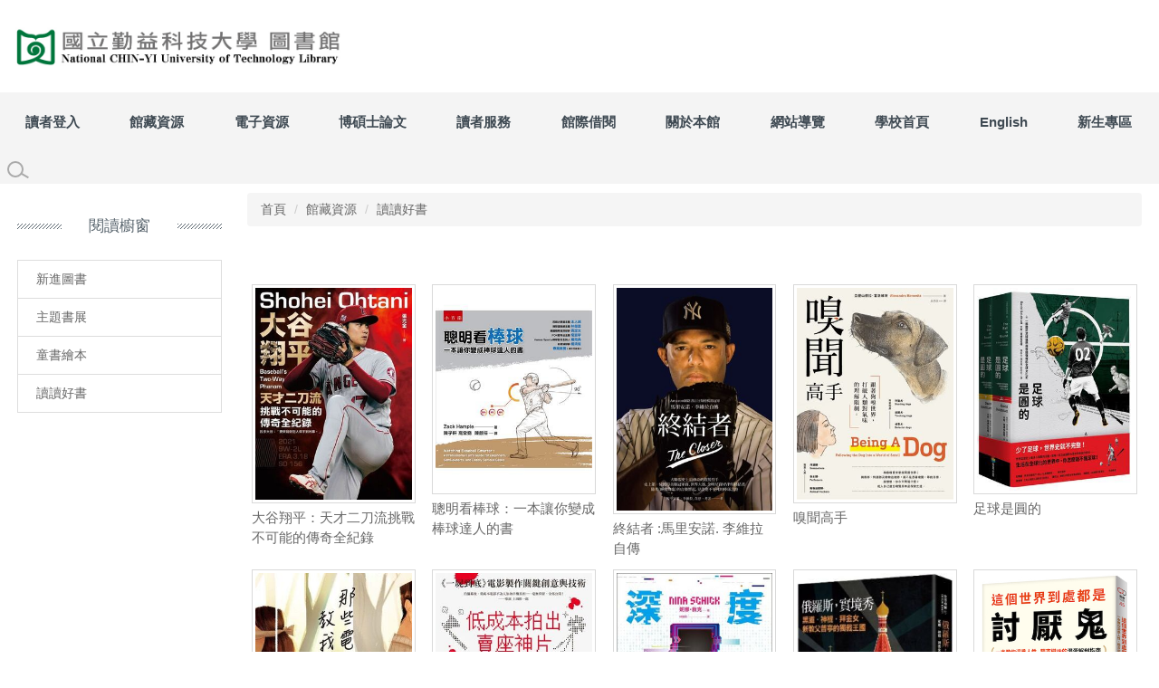

--- FILE ---
content_type: text/html; charset=UTF-8
request_url: https://library.ncut.edu.tw/p/412-1013-1523.php?Lang=zh-tw
body_size: 9990
content:
<!DOCTYPE html>
<html lang="zh-Hant">
<head>


<meta http-equiv="Content-Type" content="text/html; charset=utf-8">
<meta http-equiv="X-UA-Compatible" content="IE=edge,chrome=1" />
<meta name="viewport" content="initial-scale=1.0, user-scalable=1, minimum-scale=1.0, maximum-scale=3.0">
<meta name="mobile-web-app-capable" content="yes">
<meta name="apple-mobile-web-app-status-bar-style" content="black">
<meta name="keywords" content="勤益,勤益科大圖書館,勤益科技大學圖書館,勤益圖書館,勤益 圖書館,ncut library,NCUT LIBRARY,NCUT library,ncutlib,ncutlibrary,NCUTLIB,Chin-Yi library,chin yi library" />
<meta name="description" content="連絡電話：04-23924505 分機2225；地址：411030 臺中市太平區坪林里中山路二段57號 ；E-mail：library@ncut.edu.tw." />
<meta property="og:image"  content="https://library.ncut.edu.tw/var/file/13/1013/msys_1013_8168145_20790.jpg" />

<meta content="index,follow" name="robots">

<meta property="og:image"  content="/var/file/13/1013/msys_1013_1051220_38330.jpg" />

<title>讀讀好書  - 國立勤益科技大學圖書館</title>

<link rel="shortcut icon" href="/var/file/13/1013/msys_1013_1051220_38330.jpg" type="image/x-icon" />
<link rel="icon" href="/var/file/13/1013/msys_1013_1051220_38330.jpg" type="image/x-icon" />
<link rel="bookmark" href="/var/file/13/1013/msys_1013_1051220_38330.jpg" type="image/x-icon" />

<link rel="apple-touch-icon-precomposed" href="/var/file/13/1013/msys_1013_1051220_38330.jpg">
<link rel="apple-touch-icon" href="/var/file/13/1013/msys_1013_1051220_38330.jpg">

<link rel="stylesheet" href="/var/file/13/1013/mobilestyle/combine-zh-tw.css?t=3a92230e4a" type="text/css" />
<script language="javascript"><!--
 var isHome = false 
 --></script>
<script language="javascript"><!--
 var isExpanMenu = false 
 --></script>
<script type="text/javascript" src="/var/file/js/m_20250815.js" ></script>
</head>
 
<body class="page_mobilecgmolist webfree ">

<div class="wrap">


<a href="#start-C" class="focusable" title="跳到主要內容區">跳到主要內容區</a>


<div class="fpbgvideo"></div>
<div class="minner">

<div id="Dyn_head">
<div momark="0d834398f144e0d19088e8cdf6b859fd" modiv="Dyn_head" moid="5" moname="Page Header" mocg="mobilehead" monbr="0">
<div class="header">
	<div class="minner ">







	


	<div class="mlogo">
		<h1><a class="headlogo" href="/index.php" title="國立勤益科技大學圖書館：回首頁"><img src="/var/file/13/1013/msys_1013_8168145_20790.jpg"  width="390" height="69" alt="國立勤益科技大學圖書館-Logo" border="0"></a></h1>
      <div class="sitename hide">國立勤益科技大學圖書館</div>
	</div>
	




<div class="mnavbar mn-collapse">
	<button type="button" class="navbar-toggle" data-toggle="collapse" data-target=".nav-toggle" aria-expanded="false">
		<span class="glyphicons show_lines">Menu</span>
	</button>
	<div class="nav-toggle collapse navbar-collapse iosScrollToggle">
		<div class="hdmenu">
			<ul class="nav navbar-nav" id="a38e14109b8ad2f4983994e4ddd363851_MenuTop">
			
				<li   id="Hln_2175" ><a  href="https://aleph.ncut.edu.tw/F/?func=file&file_name=login-session" title="Click to go 讀者登入">讀者登入</a></li>
			
				<li   id="Hln_1121" class="dropdown"><a role="button" aria-expanded="false" class="dropdown-toggle" data-toggle="dropdown" href="javascript:void(0);" onclick="return false;" title="館藏資源">館藏資源</a><ul class="dropdown-menu"><li  id="Hln_1122"><a href="https://aleph.ncut.edu.tw/" target="_blank"  rel="noopener noreferrer"  title="Click to go 館藏查詢系統(另開新視窗)">館藏查詢系統</a></li><li  id="Hln_1128"><a href="https://ir-lib.ncut.edu.tw/" target="_blank"  rel="noopener noreferrer"  title="Click to go 機構典藏系統(另開新視窗)">機構典藏系統</a></li><li  id="Hln_3045"><a href="https://aleph.ncut.edu.tw/rc/reader/login.jsp" target="_blank"  rel="noopener noreferrer"  title="Click to go 圖書/電子書/DVD資源薦購系統(另開新視窗)">圖書/電子書/DVD資源薦購系統</a></li><li  id="Hln_3046"><a href="/p/412-1013-804.php?Lang=zh-tw" title="Click to go 圖書捐贈">圖書捐贈</a></li><li  id="Hln_1124"><a href="/p/412-1013-763.php?Lang=zh-tw" title="Click to go 報紙">報紙</a></li><li  id="Hln_1427"><a href="/p/412-1013-1081.php?Lang=zh-tw" title="Click to go 新進影片">新進影片</a></li><li  id="Hln_2445"><a href="/p/412-1013-765.php?Lang=zh-tw" title="Click to go 新進圖書">新進圖書</a></li><li  id="Hln_1463"><a href="/p/412-1013-1169.php?Lang=zh-tw" title="Click to go 童書繪本">童書繪本</a></li><li  id="Hln_1125"><a href="/p/412-1013-764.php?Lang=zh-tw" title="Click to go 主題書展">主題書展</a></li><li  id="Hln_1804"><a href="/p/412-1013-1523.php?Lang=zh-tw" title="Click to go 讀讀好書">讀讀好書</a></li></ul></li>
			
				<li   id="Hln_1129" class="dropdown"><a role="button" aria-expanded="false" class="dropdown-toggle" data-toggle="dropdown" href="javascript:void(0);" onclick="return false;" title="電子資源">電子資源</a><ul class="dropdown-menu"><li  id="Hln_1141"><a href="/p/412-1013-780.php?Lang=zh-tw" title="Click to go 在校外使用電子資源">在校外使用電子資源</a></li><li  id="Hln_2176"><a href="/p/412-1013-1894.php?Lang=zh-tw" title="Click to go 依主題瀏覽">依主題瀏覽</a></li><li  id="Hln_1480"><a href="/p/412-1013-1193.php?Lang=zh-tw" title="Click to go 依語言瀏覽-西文">依語言瀏覽-西文</a></li><li  id="Hln_1436"><a href="/p/412-1013-1194.php?Lang=zh-tw" title="Click to go 依語言瀏覽-中文">依語言瀏覽-中文</a></li><li  id="Hln_1164"><a href="/p/412-1013-799.php?Lang=zh-tw" title="Click to go 教育訓練影片">教育訓練影片</a></li><li  id="Hln_2576"><a href="https://library.ncut.edu.tw/p/412-1013-2621.php?Lang=zh-tw" title="Click to go 電子書薦購說明">電子書薦購說明</a></li></ul></li>
			
				<li   id="Hln_1151" class="dropdown"><a role="button" aria-expanded="false" class="dropdown-toggle" data-toggle="dropdown" href="javascript:void(0);" onclick="return false;" title="博碩士論文">博碩士論文</a><ul class="dropdown-menu"><li  id="Hln_1153"><a href="/p/412-1013-793.php?Lang=zh-tw" title="Click to go 論文上傳說明">論文上傳說明</a></li><li  id="Hln_1155"><a href="https://cloud.ncl.edu.tw/ncut/" target="_blank"  rel="noopener noreferrer"  title="Click to go 論文上傳(另開新視窗)">論文上傳</a></li><li  id="Hln_1127"><a href="https://reurl.cc/gvA5bb" target="_blank"  rel="noopener noreferrer"  title="Click to go 勤益科大論文查詢(另開新視窗)">勤益科大論文查詢</a></li><li  id="Hln_1154"><a href="/p/412-1013-1172.php?Lang=zh-tw" title="Click to go 論文原創性比對系統 Turnitin">論文原創性比對系統 Turnitin</a></li><li  id="Hln_1152"><a href="/p/412-1013-1337.php?Lang=zh-tw" title="Click to go 論文延後公開">論文延後公開</a></li><li  id="Hln_1822"><a href="/p/412-1013-1473.php?Lang=zh-tw" title="Click to go 論文抽換">論文抽換</a></li><li  id="Hln_1667"><a href="/p/412-1013-1338.php?Lang=zh-tw" title="Click to go 論文下載區">論文下載區</a></li></ul></li>
			
				<li   id="Hln_1133" class="dropdown"><a role="button" aria-expanded="false" class="dropdown-toggle" data-toggle="dropdown" href="javascript:void(0);" onclick="return false;" title="讀者服務">讀者服務</a><ul class="dropdown-menu"><li  id="Hln_1135"><a href="/p/412-1013-774.php?Lang=zh-tw" title="Click to go 借還書權益啟用">借還書權益啟用</a></li><li  id="Hln_1818"><a href="https://library.ncut.edu.tw/p/412-1013-776.php?Lang=zh-tw" title="Click to go 借還書服務說明">借還書服務說明</a></li><li  id="Hln_1139"><a href="/p/412-1013-778.php?Lang=zh-tw" title="Click to go 空間席位借用">空間席位借用</a></li><li  id="Hln_1735"><a href="/p/412-1013-1344.php?Lang=zh-tw" title="Click to go 影印掃描服務">影印掃描服務</a></li><li  id="Hln_1412"><a href="/p/412-1013-1019.php?Lang=zh-tw" title="Click to go 導覽服務申請">導覽服務申請</a></li><li  id="Hln_1142"><a href="/p/412-1013-781.php?Lang=zh-tw" title="Click to go 無線網路 Wi-Fi">無線網路 Wi-Fi</a></li><li  id="Hln_2347"><a href="/p/412-1013-2309.php?Lang=zh-tw" title="Click to go 二手教科書領取">二手教科書領取</a></li><li  id="Hln_2739"><a href="/p/412-1013-2678.php?Lang=zh-tw" title="Click to go 教師升等資料陳列">教師升等資料陳列</a></li><li  id="Hln_1143"><a href="/p/412-1013-782.php?Lang=zh-tw" title="Click to go 館內失物招領">館內失物招領</a></li><li  id="Hln_1158"><a href="/p/412-1013-802.php?Lang=zh-tw" title="Click to go 各式表單">各式表單</a></li><li  id="Hln_1144"><a href="/p/412-1013-783.php?Lang=zh-tw" title="Click to go 常見問題">常見問題</a></li><li  id="Hln_3342"><a href="https://library.ncut.edu.tw/p/412-1013-7401.php?Lang=zh-tw" title="Click to go 參考諮詢">參考諮詢</a></li></ul></li>
			
				<li   id="Hln_1145" class="dropdown"><a role="button" aria-expanded="false" class="dropdown-toggle" data-toggle="dropdown" href="javascript:void(0);" onclick="return false;" title="館際借閱">館際借閱</a><ul class="dropdown-menu"><li  id="Hln_1146"><a href="/p/412-1013-785.php?Lang=zh-tw" title="Click to go 館際合作借閱說明">館際合作借閱說明</a></li><li  id="Hln_1147"><a href="/p/412-1013-786.php?Lang=zh-tw" title="Click to go 全國文獻傳遞 NDDS">全國文獻傳遞 NDDS</a></li><li  id="Hln_1149"><a href="/p/412-1013-788.php?Lang=zh-tw" title="Click to go 中部大學圖書館聯盟">中部大學圖書館聯盟</a></li></ul></li>
			
				<li   id="Hln_1165" class="dropdown"><a role="button" aria-expanded="false" class="dropdown-toggle" data-toggle="dropdown" href="javascript:void(0);" onclick="return false;" title="關於本館">關於本館</a><ul class="dropdown-menu"><li  id="Hln_2177"><a href="/p/403-1013-120-1.php?Lang=zh-tw" title="Click to go 最新消息">最新消息</a></li><li  id="Hln_1170"><a href="/p/412-1013-810.php?Lang=zh-tw" title="Click to go 開館時間">開館時間</a></li><li  id="Hln_1166"><a href="/p/412-1013-806.php?Lang=zh-tw" title="Click to go 本館簡介">本館簡介</a></li><li  id="Hln_1167"><a href="/p/412-1013-807.php?Lang=zh-tw" title="Click to go 組織職掌">組織職掌</a></li><li  id="Hln_1157"><a href="/p/412-1013-1192.php?Lang=zh-tw" title="Click to go 規章辦法">規章辦法</a></li><li  id="Hln_1865"><a href="/p/412-1013-1634.php?Lang=zh-tw" title="Click to go 申辦業務">申辦業務</a></li><li  id="Hln_1168"><a href="/p/412-1013-808.php?Lang=zh-tw" title="Click to go 樓層導覽">樓層導覽</a></li><li  id="Hln_1483"><a href="/p/412-1013-1197.php?Lang=zh-tw" title="Click to go 交通位置">交通位置</a></li><li  id="Hln_1172"><a href="/p/412-1013-812.php?Lang=zh-tw" title="Click to go 統計資訊">統計資訊</a></li></ul></li>
			
				<li   id="Hln_1481" ><a  href="/p/17-1013.php?Lang=zh-tw" title="Click to go 網站導覽">網站導覽</a></li>
			
				<li   id="Hln_1875" ><a  href="https://www.ncut.edu.tw/" title="Click to go 學校首頁">學校首頁</a></li>
			
				<li   id="Hln_1899" ><a  href="https://library.ncut.edu.tw/?Lang=en" title="Click to go English">English</a></li>
			
				<li   id="Hln_2238" ><a  href="/p/412-1013-2228.php?Lang=zh-tw" title="Click to go 新生專區">新生專區</a></li>
			
			
			
            <li class="hdsearch">
               
<script type="text/javascript">
$(document).ready(function(){
   $(".hdsearch .sch-toggle").click(function(){
		var val = $(this).attr('aria-expanded')=="true" ? false : true;
		$(this).attr('aria-expanded',val);

      $(this).toggleClass("open");
   });
   $.hajaxOpenUrl('/app/index.php?Action=mobileloadmod&Type=mobileheadsch&Nbr=0','#HeadSearch_F7d0142dc06b594040a7ad4ed83bf29b7');
});
</script>
<div class="hdsearch hdsch-collapse">
	
		<button type="button" class="sch-toggle" data-toggle="collapse" data-target=".sch-collapse-F7d0142dc06b594040a7ad4ed83bf29b7" aria-expanded="false">
			<span class="glyphicons glyphicon-search">搜尋</span>
		</button>
	

	<div class="msearch collapse sch-collapse-F7d0142dc06b594040a7ad4ed83bf29b7" id="HeadSearch_F7d0142dc06b594040a7ad4ed83bf29b7">
	</div>
   </div>


            </li>
         
         
			</ul>
		</div>
	</div>
</div>

<script>
$(document).ready(function(){
	$(".mnavbar .navbar-toggle").click(function(){
		$(this).toggleClass("open");
		var ariaExpanded = $(this).attr('aria-expanded');
		$(this).attr('aria-expanded',ariaExpanded !== 'true');
	});
   $('.iosScrollToggle').on('shown.bs.collapse', function () {
		var togglePos = $(this).css('position');
      if(togglePos !== 'static'){
          ModalHelper.afterOpen();
      }

    });

    $('.iosScrollToggle').on('hide.bs.collapse', function () {
		var togglePos = $(this).css('position');
      if(togglePos !== 'static'){
			ModalHelper.beforeClose();
      }

    });
	
	
		
	
	
});
</script>







	</div>
</div>
<script language="javascript">

	tabSwitch("a38e14109b8ad2f4983994e4ddd363851_MenuTop");


$('.hdmenu .dropdown-toggle').on("click", function(event){
	event.stopPropagation();
});

$('.hdmenu .dropdown-toggle .caret').on("click", function(event){
	event.stopPropagation();
	event.preventDefault();
	$(event.target).parent().parent().click();
});
$(document).ready(function(){
	var isPhone = /Android|webOS|iPhone|iPad|iPod|BlackBerry|IEMobile|Opera Mini/i.test(navigator.userAgent);
	$(".hdmenu .dropdown-toggle").parent().off("mouseenter");
	$(".hdmenu .dropdown-toggle").parent().on("mouseenter",function(event){
		if(isPhone || isExpanMenu) {
			if(!$(event.target).hasClass("caret"))
			return;
		}
		if((isExpanMenu && isPhone) || !isExpanMenu){
			if(!$(this).hasClass('open'))
				$(this).addClass('open');
		}
			
	});
});


if(typeof(_LoginHln)=='undefined') var _LoginHln = new hashUtil();

if(typeof(_LogoutHln)=='undefined') var _LogoutHln = new hashUtil();

if(typeof(_HomeHln)=='undefined') var _HomeHln = new hashUtil();

if(typeof(_InternalHln)=='undefined') var _InternalHln = new hashUtil();


$(document).ready(function(){
   if(typeof(loginStat)=='undefined') {
   	if(popChkLogin()) loginStat="login";
   	else loginStat="logout";
	}
	dealHln(isHome,loginStat,$('div.hdmenu'));

	
	
});

var firstWidth = window.innerWidth;
function mobilehead_widthChangeCb() {
if((firstWidth>=767 && window.innerWidth<767) || (firstWidth<767 && window.innerWidth>=767))  location.reload();
if(window.innerWidth <767) {
setTimeout(()=>{
	var div = document.getElementsByClassName('mycollapse');
	if(div=='undefined' || div.length==0) div = document.getElementsByClassName('nav-toggle navbar-collapse iosScrollToggle');
   div = div[0];
   //var focusableElements = div.querySelectorAll('li>a[href], button, input[type="text"], select, textarea');
   var focusableElements = div.querySelectorAll('a[href], button, input[type="text"], select, textarea');
	focusableElements[focusableElements.length-1].addEventListener('keydown', function(event) {
   	if (event.key === 'Tab') {
      	$(".hdmenu .dropdown").removeClass("open");
         var button= document.getElementsByClassName('navbar-toggle');
         button= button[0];
         button.click();
      }
	});
},1000);
}else{
	var div = document.getElementsByClassName('mycollapse');
   if(div=='undefined' || div.length==0) div = document.getElementsByClassName('nav-toggle navbar-collapse iosScrollToggle');
   div = div[0];
   var focusableElements = div.querySelectorAll('a[href]');
   focusableElements[focusableElements.length-1].addEventListener('keydown', function(event) {
      if (event.key === 'Tab') {
         $(".hdmenu .dropdown").removeClass("open");
      }
   });
}
}
window.addEventListener('resize', mobilehead_widthChangeCb);
mobilehead_widthChangeCb();
</script>
<noscript>本功能需使用支援JavaScript之瀏覽器才能正常操作</noscript>
<!-- generated at Mon Jan 12 2026 09:30:30 --></div momark="0d834398f144e0d19088e8cdf6b859fd" file="/var/cache/13/1013/modules/mobilehead/0/mobilehead-0.htm.zh-tw" moparam="$Seq=0" expire="2099-12-31" save="0" Restrict="0">
</div>

<main id="main-content">
<div class="main">
<div class="minner">

	
	
<div class="row col2 row_0">
	<div class="mrow ">
		
			
			
			
			
				
        		
         	
				<div class="col col_01">
					<div class="mcol">
					
						
						
						<div id="Dyn_1_1" class="M11875  ">
<div momark="0d834398f144e0d19088e8cdf6b859fd"  modiv="Dyn_1_1" moid="11875" moname="閱讀櫥窗" mocg="mobile_mnu_mstr" monbr="127">


	<button class="btn btn-primary cgmenu-toggle collapsed" role="button" data-toggle="collapse" data-target=".ab7b156da670366a878600f32c8b077a2_RandClass" aria-expanded="false" aria-controls="collapseExample">閱讀櫥窗</button>

<div class="module module-cgmenu module-menu md_style1 ab7b156da670366a878600f32c8b077a2_RandClass">
	<header class="mt ">
	 
	<h2 class="mt-title">閱讀櫥窗</h2>
</header>

	<section class="mb">
		<ul class="cgmenu list-group dropmenu-right" id="ab7b156da670366a878600f32c8b077a2_MenuTop">
		
				
			<li class="list-group-item dropdown" id="Menu_714" >
				<a   title="新進圖書" class="" href="/p/412-1013-765.php?Lang=zh-tw" >新進圖書
					
				</a>
					
			</li>
		
				
			<li class="list-group-item dropdown" id="Menu_715" >
				<a   title="主題書展" class="" href="/p/412-1013-764.php?Lang=zh-tw" >主題書展
					
				</a>
					
			</li>
		
				
			<li class="list-group-item dropdown" id="Menu_716" >
				<a   title="童書繪本" class="" href="/p/412-1013-1169.php?Lang=zh-tw" >童書繪本
					
				</a>
					
			</li>
		
				
			<li class="list-group-item dropdown" id="Menu_717" >
				<a   title="讀讀好書" class="" href="/p/412-1013-1523.php?Lang=zh-tw" >讀讀好書
					
				</a>
					
			</li>
		
		</ul>
	</section>
</div>

<script language="javascript">

	tabSwitch("ab7b156da670366a878600f32c8b077a2_MenuTop");	




if(typeof(_LoginHln)=='undefined') var _LoginHln = new hashUtil();

if(typeof(_LogoutHln)=='undefined') var _LogoutHln = new hashUtil();

if(typeof(_HomeHln)=='undefined') var _HomeHln = new hashUtil();

if(typeof(_InternalHln)=='undefined') var _InternalHln = new hashUtil();


$(document).ready(function(){
	if(typeof(loginStat)=='undefined') {
   	if(popChkLogin()) loginStat="login";
   	else loginStat="logout";
	}
	dealHln(isHome,loginStat,$("div.module-menu"));
});

$("ul.dropdown-menu").each(function(){
	if($(this).has("li").length == 0){
		$(this).parent().find("b.caret").remove();
		$(this).remove();
	}
});

</script>
</div momark="0d834398f144e0d19088e8cdf6b859fd" file="/var/cache/13/1013/modules/mobile_mnu_mstr/30/mobile_mnu_mstr-127.htm.zh-tw" moparam="%24Cg%3D%221523%22%3B%24IsTop%3D%220%22%3B%24Page%3D%221%22%3B%24Mnu%3D127%3B" expire="" save="0" Restrict="">
</div>

					
					</div>
				</div> 
			 
		
			
			
			
			
				
        		
         	
				<div class="col col_02">
					<div class="mcol">
					
						
						
						<div id="Dyn_2_1" class="M3  ">

<div class="module module-path md_style1">
	<div class="minner">
		<section class="mb">
			<ol class="breadcrumb">
			
			
				
				
				<li><a href="/index.php">首頁</a></li>
				
				
			
				
				
				<li><a href="https://library.ncut.edu.tw/p/412-1013-760.php?Lang=zh-tw">館藏資源</a></li>
				
				
			
				
				
				
            <li class="active"><a href="https://library.ncut.edu.tw/p/412-1013-1523.php?Lang=zh-tw">讀讀好書</a></li>
				
			
			</ol>
		</section>
	</div>
</div>

</div>

					
						
						
						<div id="Dyn_2_2" class="M4  ">
<div momark="0d834398f144e0d19088e8cdf6b859fd"  modiv="Dyn_2_2" moid="4" moname="Category List" mocg="mobilecgmolist" monbr="1523">


<div class="module module-cglist md_style1">
<div class="minner">
	<header class="mt mthide ">
	 
	
</header>

	
   
	<section class="mb">
		<div class="mcont">
			

         



<div class="mpgdetail">
	
		
 		
		
		
		
		
	
	
   <div class="meditor"></div>
	
	
	
</div>





		</div>
	</section>
   
</div>
</div>





	<div class="module module-ptlist">
	<div class="minner">
		<section class="mb">
		<div id="pageptlist">
		
	<table class="row listBS listTB"  width="100%" border="0" cellpadding="0" cellspacing="0" >
	<tbody><tr>
	
		
		<td  width="20%" >
			
			
				<div class="d-item v-it col-sm-12">
<div class="mbox">
	<div class="d-img mimg-border">
		
		<a><img src="/var/file/13/1013/pictures/345/m/mczh-tw400x400_small72414_531152950074.jpg"  class="img-responsive" alt="大谷翔平：天才二刀流挑戰不可能的傳奇全紀錄" /></a>
	</div>
	<div class="d-txt">
		<div class="mtitle">
			
			
			
				<a href="https://library.ncut.edu.tw/p/405-1013-72414,c1523.php?Lang=zh-tw"  title="大谷翔平：天才二刀流挑戰不可能的傳奇全紀錄(原頁面開啟)">
					大谷翔平：天才二刀流挑戰不可能的傳奇全紀錄
				</a>
			
			
			
		</div>
	</div>
	
</div>
</div>

			
		</td>
		
	
		
		<td  width="20%" >
			
			
				<div class="d-item v-it col-sm-12">
<div class="mbox">
	<div class="d-img mimg-border">
		
		<a><img src="/var/file/13/1013/pictures/92/m/mczh-tw400x400_small72413_453524547169.jpg"  class="img-responsive" alt="聰明看棒球：一本讓你變成棒球達人的書" /></a>
	</div>
	<div class="d-txt">
		<div class="mtitle">
			
			
			
				<a href="https://library.ncut.edu.tw/p/405-1013-72413,c1523.php?Lang=zh-tw"  title="聰明看棒球：一本讓你變成棒球達人的書(原頁面開啟)">
					聰明看棒球：一本讓你變成棒球達人的書
				</a>
			
			
			
		</div>
	</div>
	
</div>
</div>

			
		</td>
		
	
		
		<td  width="20%" >
			
			
				<div class="d-item v-it col-sm-12">
<div class="mbox">
	<div class="d-img mimg-border">
		
		<a><img src="/var/file/13/1013/pictures/660/m/mczh-tw400x400_small72417_320322451378.jpg"  class="img-responsive" alt="終結者 :馬里安諾. 李維拉自傳" /></a>
	</div>
	<div class="d-txt">
		<div class="mtitle">
			
			
			
				<a href="https://library.ncut.edu.tw/p/405-1013-72417,c1523.php?Lang=zh-tw"  title="終結者 :馬里安諾. 李維拉自傳(原頁面開啟)">
					終結者 :馬里安諾. 李維拉自傳
				</a>
			
			
			
		</div>
	</div>
	
</div>
</div>

			
		</td>
		
	
		
		<td  width="20%" >
			
			
				<div class="d-item v-it col-sm-12">
<div class="mbox">
	<div class="d-img mimg-border">
		
		<a><img src="/var/file/13/1013/pictures/859/m/mczh-tw400x400_small66840_585770117719.jpg"  class="img-responsive" alt="嗅聞高手" /></a>
	</div>
	<div class="d-txt">
		<div class="mtitle">
			
			
			
				<a href="https://library.ncut.edu.tw/p/405-1013-66840,c1523.php?Lang=zh-tw"  title="嗅聞高手(原頁面開啟)">
					嗅聞高手
				</a>
			
			
			
		</div>
	</div>
	
</div>
</div>

			
		</td>
		
	
		
		<td  width="20%" >
			
			
				<div class="d-item v-it col-sm-12">
<div class="mbox">
	<div class="d-img mimg-border">
		
		<a><img src="/var/file/13/1013/pictures/446/m/mczh-tw400x400_small66674_945408113489.jpg"  class="img-responsive" alt="足球是圓的" /></a>
	</div>
	<div class="d-txt">
		<div class="mtitle">
			
			
			
				<a href="https://library.ncut.edu.tw/p/405-1013-66674,c1523.php?Lang=zh-tw"  title="足球是圓的(原頁面開啟)">
					足球是圓的
				</a>
			
			
			
		</div>
	</div>
	
</div>
</div>

			
		</td>
		</tr><tr>
	
		
		<td  width="20%" >
			
			
				<div class="d-item v-it col-sm-12">
<div class="mbox">
	<div class="d-img mimg-border">
		
		<a><img src="/var/file/13/1013/pictures/463/m/mczh-tw400x400_small66698_552760699002.jpg"  class="img-responsive" alt="那些電影教我的事II" /></a>
	</div>
	<div class="d-txt">
		<div class="mtitle">
			
			
			
				<a href="https://library.ncut.edu.tw/p/405-1013-66698,c1523.php?Lang=zh-tw"  title="那些電影教我的事II(原頁面開啟)">
					那些電影教我的事II
				</a>
			
			
			
		</div>
	</div>
	
</div>
</div>

			
		</td>
		
	
		
		<td  width="20%" >
			
			
				<div class="d-item v-it col-sm-12">
<div class="mbox">
	<div class="d-img mimg-border">
		
		<a><img src="/var/file/13/1013/pictures/844/m/mczh-tw400x400_small66699_844620799628.jpg"  class="img-responsive" alt="低成本拍出賣座神片" /></a>
	</div>
	<div class="d-txt">
		<div class="mtitle">
			
			
			
				<a href="https://library.ncut.edu.tw/p/405-1013-66699,c1523.php?Lang=zh-tw"  title="低成本拍出賣座神片(原頁面開啟)">
					低成本拍出賣座神片
				</a>
			
			
			
		</div>
	</div>
	
</div>
</div>

			
		</td>
		
	
		
		<td  width="20%" >
			
			
				<div class="d-item v-it col-sm-12">
<div class="mbox">
	<div class="d-img mimg-border">
		
		<a><img src="/var/file/13/1013/pictures/853/m/mczh-tw400x400_small24090_30270350573.jpg"  class="img-responsive" alt="深度造假" /></a>
	</div>
	<div class="d-txt">
		<div class="mtitle">
			
			
			
				<a href="https://library.ncut.edu.tw/p/405-1013-24090,c1523.php?Lang=zh-tw"  title="深度造假(原頁面開啟)">
					深度造假
				</a>
			
			
			
		</div>
	</div>
	
</div>
</div>

			
		</td>
		
	
		
		<td  width="20%" >
			
			
				<div class="d-item v-it col-sm-12">
<div class="mbox">
	<div class="d-img mimg-border">
		
		<a><img src="/var/file/13/1013/pictures/738/m/mczh-tw400x400_small23628_5166738926.jpg"  class="img-responsive" alt="俄羅斯, 實境秀" /></a>
	</div>
	<div class="d-txt">
		<div class="mtitle">
			
			
			
				<a href="https://library.ncut.edu.tw/p/405-1013-23628,c1523.php?Lang=zh-tw"  title="俄羅斯, 實境秀: 黑道．神棍．拜金女．新教父普亭的獨裁王國(原頁面開啟)">
					俄羅斯, 實境秀: 黑道．神棍．拜金女．新教父普亭的獨裁王國
				</a>
			
			
			
		</div>
	</div>
	
</div>
</div>

			
		</td>
		
	
		
		<td  width="20%" >
			
			
				<div class="d-item v-it col-sm-12">
<div class="mbox">
	<div class="d-img mimg-border">
		
		<a><img src="/var/file/13/1013/pictures/199/m/mczh-tw400x400_small23475_409878444866.jpg"  class="img-responsive" alt="這個世界到處都是討厭鬼" /></a>
	</div>
	<div class="d-txt">
		<div class="mtitle">
			
			
			
				<a href="https://library.ncut.edu.tw/p/405-1013-23475,c1523.php?Lang=zh-tw"  title="這個世界到處都是討厭鬼(原頁面開啟)">
					這個世界到處都是討厭鬼
				</a>
			
			
			
		</div>
	</div>
	
</div>
</div>

			
		</td>
		</tr><tr>
	
		
		<td  width="20%" >
			
			
				<div class="d-item v-it col-sm-12">
<div class="mbox">
	<div class="d-img mimg-border">
		
		<a><img src="/var/file/13/1013/pictures/334/m/mczh-tw400x400_small23233_560686915283.jpg"  class="img-responsive" alt="登山體能訓練全書" /></a>
	</div>
	<div class="d-txt">
		<div class="mtitle">
			
			
			
				<a href="https://library.ncut.edu.tw/p/405-1013-23233,c1523.php?Lang=zh-tw"  title="登山體能訓練全書(原頁面開啟)">
					登山體能訓練全書
				</a>
			
			
			
		</div>
	</div>
	
</div>
</div>

			
		</td>
		
	
		
		<td  width="20%" >
			
			
				<div class="d-item v-it col-sm-12">
<div class="mbox">
	<div class="d-img mimg-border">
		
		<a><img src="/var/file/13/1013/pictures/868/m/mczh-tw400x400_small23100_952173107693.jpg"  class="img-responsive" alt="第一次親子健行好好玩" /></a>
	</div>
	<div class="d-txt">
		<div class="mtitle">
			
			
			
				<a href="https://library.ncut.edu.tw/p/405-1013-23100,c1523.php?Lang=zh-tw"  title="第一次!親子健行好好玩(原頁面開啟)">
					第一次!親子健行好好玩
				</a>
			
			
			
		</div>
	</div>
	
</div>
</div>

			
		</td>
		
	
		
		<td  width="20%" >
			
			
				<div class="d-item v-it col-sm-12">
<div class="mbox">
	<div class="d-img mimg-border">
		
		<a><img src="/var/file/13/1013/pictures/377/m/mczh-tw400x400_small23018_452022276044.jpg"  class="img-responsive" alt="5分鐘走路治痛法" /></a>
	</div>
	<div class="d-txt">
		<div class="mtitle">
			
			
			
				<a href="https://library.ncut.edu.tw/p/405-1013-23018,c1523.php?Lang=zh-tw"  title="5分鐘走路治痛法(原頁面開啟)">
					5分鐘走路治痛法
				</a>
			
			
			
		</div>
	</div>
	
</div>
</div>

			
		</td>
		
	
		
		<td  width="20%" >
			
			
				<div class="d-item v-it col-sm-12">
<div class="mbox">
	<div class="d-img mimg-border">
		
		<a><img src="/var/file/13/1013/pictures/251/m/mczh-tw400x400_small22812_301217493117.png"  class="img-responsive" alt="隨手家事清潔百科" /></a>
	</div>
	<div class="d-txt">
		<div class="mtitle">
			
			
			
				<a href="https://library.ncut.edu.tw/p/405-1013-22812,c1523.php?Lang=zh-tw"  title="隨手家事清潔百科(原頁面開啟)">
					隨手家事清潔百科
				</a>
			
			
			
		</div>
	</div>
	
</div>
</div>

			
		</td>
		
	
		
		<td  width="20%" >
			
			
				<div class="d-item v-it col-sm-12">
<div class="mbox">
	<div class="d-img mimg-border">
		
		<a><img src="/var/file/13/1013/pictures/784/m/mczh-tw400x400_small22811_105885887966.jpg"  class="img-responsive" alt="超厲害動物塗鴉技" /></a>
	</div>
	<div class="d-txt">
		<div class="mtitle">
			
			
			
				<a href="https://library.ncut.edu.tw/p/405-1013-22811,c1523.php?Lang=zh-tw"  title="超厲害動物塗鴉技(原頁面開啟)">
					超厲害動物塗鴉技
				</a>
			
			
			
		</div>
	</div>
	
</div>
</div>

			
		</td>
		</tr><tr>
	
		
		<td  width="20%" >
			
			
				<div class="d-item v-it col-sm-12">
<div class="mbox">
	<div class="d-img mimg-border">
		
		<a><img src="/var/file/13/1013/pictures/6/m/mczh-tw400x400_small22728_350549967287.jpg"  class="img-responsive" alt="暴走服務" /></a>
	</div>
	<div class="d-txt">
		<div class="mtitle">
			
			
			
				<a href="https://library.ncut.edu.tw/p/405-1013-22728,c1523.php?Lang=zh-tw"  title="暴走服務(原頁面開啟)">
					暴走服務
				</a>
			
			
			
		</div>
	</div>
	
</div>
</div>

			
		</td>
		
	
		
		<td  width="20%" >
			
			
				<div class="d-item v-it col-sm-12">
<div class="mbox">
	<div class="d-img mimg-border">
		
		<a><img src="/var/file/13/1013/pictures/95/m/mczh-tw400x400_small22589_982599470366.jpg"  class="img-responsive" alt="久坐人靈活解方" /></a>
	</div>
	<div class="d-txt">
		<div class="mtitle">
			
			
			
				<a href="https://library.ncut.edu.tw/p/405-1013-22589,c1523.php?Lang=zh-tw"  title="久坐人靈活解方(原頁面開啟)">
					久坐人靈活解方
				</a>
			
			
			
		</div>
	</div>
	
</div>
</div>

			
		</td>
		
	
		
		<td  width="20%" >
			
			
				<div class="d-item v-it col-sm-12">
<div class="mbox">
	<div class="d-img mimg-border">
		
		<a><img src="/var/file/13/1013/pictures/239/m/mczh-tw400x400_small22549_776305737935.jpg"  class="img-responsive" alt="解密陌生人" /></a>
	</div>
	<div class="d-txt">
		<div class="mtitle">
			
			
			
				<a href="https://library.ncut.edu.tw/p/405-1013-22549,c1523.php?Lang=zh-tw"  title="解密陌生人(原頁面開啟)">
					解密陌生人
				</a>
			
			
			
		</div>
	</div>
	
</div>
</div>

			
		</td>
		
	
		
		<td  width="20%" >
			
			
				<div class="d-item v-it col-sm-12">
<div class="mbox">
	<div class="d-img mimg-border">
		
		<a><img src="/var/file/13/1013/pictures/875/m/mczh-tw400x400_small22462_176105235769.jpg"  class="img-responsive" alt="渣男:病態人格" /></a>
	</div>
	<div class="d-txt">
		<div class="mtitle">
			
			
			
				<a href="https://library.ncut.edu.tw/p/405-1013-22462,c1523.php?Lang=zh-tw"  title="渣男:病態人格　精神科醫師剖析7種人格違常渣男，遠離致命愛情(原頁面開啟)">
					渣男:病態人格　精神科醫師剖析7種人格違常渣男，遠離致命愛情
				</a>
			
			
			
		</div>
	</div>
	
</div>
</div>

			
		</td>
		
	
		
		<td  width="20%" >
			
			
				<div class="d-item v-it col-sm-12">
<div class="mbox">
	<div class="d-img mimg-border">
		
		<a><img src="/var/file/13/1013/pictures/932/m/mczh-tw400x400_small22371_148110429416.jpg"  class="img-responsive" alt="親密關係暴力" /></a>
	</div>
	<div class="d-txt">
		<div class="mtitle">
			
			
			
				<a href="https://library.ncut.edu.tw/p/405-1013-22371,c1523.php?Lang=zh-tw"  title="親密關係暴力(原頁面開啟)">
					親密關係暴力
				</a>
			
			
			
		</div>
	</div>
	
</div>
</div>

			
		</td>
		
	
	</tr></tbody>
	</table>


		</div>
		
		 <div class="mpgbar"> 
   
		
			<nav class="mpgbar" aria-label="Page navigation">
				 <ul class="pagination">
					
					
						
						<li class="active"><a href="javascript:void(0)" class="_cgptlist_gopage" title="第1頁">1</a></li>
					
						
						<li ><a href="javascript:void(0)" class="_cgptlist_gopage" title="第2頁">2</a></li>
					
						
						<li ><a href="javascript:void(0)" class="_cgptlist_gopage" title="第3頁">3</a></li>
					
						
						<li ><a href="javascript:void(0)" class="_cgptlist_gopage" title="第4頁">4</a></li>
					
						
						<li ><a href="javascript:void(0)" class="_cgptlist_gopage" title="第5頁">5</a></li>
					

					
					  <li class="pg-next">
						<a href="javascript:void(0)" id="_cgptlist_gonext" class="mbtn pg-next" title="下一頁"><span>></span></a>
					  </li>
						<li class="pg-last"><a href="javascript:void(0)" id="_cgptlist_golast" title="最後一頁">>></a></li>
					
				 </ul>
				 <span class="pg-txt">共<span>5</span>頁</span>
				 <div class="page-goto">
					  <span class="pg-txt"><label for="goto_page_demo_pag1">到</label></span>
					  <div class="input-group">
		               
							
		               
                     
							<input id="goto_page_demo_pag1" type="text" title="第2頁" class="form-control" placeholder="1" value="2">
							<span class="input-group-btn">
								 <button class="btn btn-default" type="button" id="_cgptlist_gotopage">Go</button>
							</span>
					  </div>
				 </div>
			</nav>
		
	
</div>

<style type="text/css">
            .page-goto,
            .mpgbar {
                display: flex;
                justify-content: center;
                align-items: center;
            }
            .mpgbar .input-group {
                max-width: 100px;
            }
            .mpgbar .form-control {
                text-align: center;
            }
            .mpgbar .pg-txt {
                padding: 6px 12px;
            }
            .mpgbar .pagination {
                display: block;
            }
            @media(max-width: 768px) {
                .mpgbar { flex-direction: column; }
                .mpgbar .pg-first,
                .mpgbar .pg-last,
                .mpgbar > .pg-txt {
                    display: none;
                }
            }
        </style>
 
		</section>
	</div>
	</div>
<script type="text/javascript">
$(document).ready(function(){
var a = [];
a.push({name:'Cg',value:1523});
a.push({name:'IsTop',value:0});
var option = {
	pageMode:'2',
	currentPage:1,
	flag:0,
	over:0,
	url:'/app/index.php?Action=mobilecgmolist',
	urlPrefix:  'https://library.ncut.edu.tw/p/412-1013-1523-PAGE.php?Lang=zh-tw',
	totalPage:5,
	Op:'getpartlist',
	param:a,
	pageListObj:$("#pageptlist"),
	nextPageObj:$("#_cgptlist_next_page")
}
var cgptlist = new HvPagelist();
cgptlist.init(option);


$("#_cgptlist_gonext").click(function(){
	cgptlist.goNextPage();
});
$("#_cgptlist_goprev").click(function(){
	cgptlist.goPrePage();
});
/*
$("#_cgptlist_select-page").change(function(){
	cgptlist.goPage(this.value);
});
*/

$("#_cgptlist_gofirst").click(function(){
	cgptlist.goPage(1);
});
$("#_cgptlist_golast").click(function(){
	cgptlist.goPage(5);
});

$("._cgptlist_gopage").click(function(){
	cgptlist.goPage(parseInt($(this).text()));
});

$("#_cgptlist_gotopage").click(function(){
	cgptlist.goPage(parseInt($("#goto_page_demo_pag1").val()));
});



});
</script>



</div momark="0d834398f144e0d19088e8cdf6b859fd" file="/var/cache/13/1013/modules/mobilecgmolist/68/mobilecgmolist-1523.htm.zh-tw" moparam="%24Cg%3D%221523%22%3B%24IsTop%3D%220%22%3B%24Page%3D%221%22%3B%3B%24Page%3D1%3B%24Cg%3D%221523%22%3B%24IsTop%3D%220%22%3B%24Page%3D%221%22%3B" expire="2099-12-31 00:00:00" save="1" Restrict="">
</div>

					
					</div>
				</div> 
			 
		
			
			
			
			 
		
	</div>
</div>
	

</div>
</div>
</main>


	<style>
	@media (min-width: 481px) {.row_0 .col_01 { width: 20%;}.row_0 .col_02 { width: 80%;}.row_0 .col_03 { width: 0%;}}
	</style>


<div id="Dyn_footer">
<div momark="0d834398f144e0d19088e8cdf6b859fd" modiv="Dyn_footer" moid="9" moname="Page Footer" mocg="mobilefoot" monbr="0">
<div class="footer">
<div class="minner ">

<div id="Dyn_mobilecounter" class="M45 M45_0  "></div>
<script language="javascript" >
 $(document).ready(function(){ $.hajaxOpenUrl('/app/index.php?Action=mobileloadmod&Type=mobilecounter&Nbr=','#Dyn_mobilecounter');
 });
 </script>




<ul class="langbar">

	 <li><a class="active" title="繁體"><span>繁體</span></a></li>

	 <li><a href="#" onclick="openLangUrl('en');return false;" title="English"><span>English</span></a></li>

</ul>
<script>
function openLangUrl(p_lang) {
   var curlang = getUrlParam("Lang");
   if(curlang!="") {
      var str = window.location+"";
      window.location = str.replace("Lang="+curlang,"Lang="+p_lang);
   }
   else {
      if(window.location.href.indexOf("?")>0)
         window.location=window.location+'&Lang='+p_lang;
      else
         window.location=window.location+'?Lang='+p_lang;
   }
}
function getUrlParam(paramName,url){
	if(typeof url=="undefined") url=window.location;
   var oRegex = new RegExp( '[\?&]' + paramName + '=([^&]+)', 'i' ) ;
   var oMatch = oRegex.exec(url) ;
   if ( oMatch && oMatch.length > 1 )
      return oMatch[1] ;
   else
      return '' ;
}
</script>



<div class="copyright">
<div class="meditor">
	<div class="row1">
<div class="rank">
<p><b><img alt="國立勤益科技大學" height="49" src="/var/file/13/1013/img/243/ncutlogo486x79.png" width="300" /></b></p>
</div>

<div class="rank">
<p><strong>聯絡資訊</strong></p>

<p>信箱：library@ncut.edu.tw</p>

<p>電話：04-23924505 分機 2225</p>

<p>地址：411030 臺中市太平區坪林里中山路二段57號</p>

<p>圖書資訊館1樓</p>
</div>

<div class="rank">
<p><strong></strong></p>

<p></p>

<p></p>
</div>
</div>
<style type="text/css">.row1 {
    width: 100%;
    padding: 40px 15px 40px 15px;
    margin-right: auto;
    margin-left: auto;
    display: flex;
    flex-wrap: wrap;
}
.rank{
    flex-grow: 1;
    margin: 20px;
}
</style>
	
</div>
</div>


	<button class="toTop" role="button" title="回到頂部">
    	<span>回到頂部</span>
	</button>
<script>
	// 返回頂部
	$(document).ready(function(){
	    gotop();
	}); 
	$(window).scroll(function(){
	    gotop();
	});
	$('.toTop').click(function(){
	    $('html, body, .wrap').animate({scrollTop: '0px'}, 200);
		 $(".focusable").focus();
	});
	function gotop(){
	    var  winH = $(window).height();
	    var  scroll = $(window).scrollTop();
	    if(scroll > 100 ){
	        $('.toTop').show();
	    }
	    else {
	        $('.toTop').hide();
	    }
	}
	</script>




</div>
</div>
<!-- generated at Mon Jan 12 2026 09:30:57 --></div momark="0d834398f144e0d19088e8cdf6b859fd" file="/var/cache/13/1013/modules/mobilefoot/0/mobilefoot-0.htm.zh-tw" moparam="" expire="2099-12-31" save="0" Restrict="0">
</div>


</div>
</div>
<div class="fpbgvideo"></div>




<div id="_pop_login" class="mpopdiv">
<script>$(document).ready(function() {$.hajaxOpenUrl('/app/index.php?Action=mobileloadmod&Type=mobilepoplogin&Nbr=0','#_pop_login','',function(){menuDropAct();});})</script>
</div>




<div id="_pop_tips" class="mtips">
	<div class="mbox">
	</div>
</div>
<div id="_pop_dialog" class="mdialog">
	<div class="minner">
		<div class="mcont">
		</div>
		<footer class="mdialog-foot">
        	<button type="submit" class="mbtn mbtn-s">OK</button>
        	<button type="submit" class="mbtn mbtn-c">Cancel</button>
		</footer>
	</div>
</div>

<div class="pswp" tabindex="-1" role="dialog" aria-hidden="true">
	<!-- Background of PhotoSwipe. 
	It's a separate element, as animating opacity is faster than rgba(). -->
	<div class="pswp__bg"></div>
		<!-- Slides wrapper with overflow:hidden. -->
		<div class="pswp__scroll-wrap">
		<!-- Container that holds slides. PhotoSwipe keeps only 3 slides in DOM to save memory. -->
		<!-- don't modify these 3 pswp__item elements, data is added later on. -->
		<div class="pswp__container">
			 <div class="pswp__item"></div>
			 <div class="pswp__item"></div>
			 <div class="pswp__item"></div>
		</div>
		<!-- Default (PhotoSwipeUI_Default) interface on top of sliding area. Can be changed. -->
		<div class="pswp__ui pswp__ui--hidden">
			<div class="pswp__top-bar">
				<!--  Controls are self-explanatory. Order can be changed. -->
					<div class="pswp__counter"></div>
					<button class="pswp__button pswp__button--close" title="Close (Esc)">Close (Esc)</button>
					<button class="pswp__button pswp__button--share" title="Share">Share</button>
					<button class="pswp__button pswp__button--fs" title="Toggle fullscreen">Toggle fullscreen</button>
					<button class="pswp__button pswp__button--zoom" title="Zoom in/out">Zoom in/out</button>
				  <!-- Preloader demo https://codepen.io/dimsemenov/pen/yyBWoR -->
				  <!-- element will get class pswp__preloader-active when preloader is running -->
				  <div class="pswp__preloader">
						<div class="pswp__preloader__icn">
						  <div class="pswp__preloader__cut">
							 <div class="pswp__preloader__donut"></div>
						  </div>
						</div>
				  </div>
			 </div>
			 <div class="pswp__share-modal pswp__share-modal--hidden pswp__single-tap">
				  <div class="pswp__share-tooltip"></div> 
			 </div>
			 <button class="pswp__button pswp__button--arrow--left" title="Previous (arrow left)">Previous (arrow left)</button>
			 <button class="pswp__button pswp__button--arrow--right" title="Next (arrow right)">Next (arrow right)</button>
			 <div class="pswp__caption">
				  <div class="pswp__caption__center"></div>
			 </div>
	</div>
</div>
</div>



<!--<script>NProgress.done();</script>-->
<script>
function popChkLogin(){
	if(typeof(loginStat)=='undefined') {
   	var chkstat=0;
      var chkUrl='/app/index.php?Action=mobilelogin';
      var chkData = {Op:'chklogin'};
      var chkObj=$.hajaxReturn(chkUrl,chkData);
   	chkstat=chkObj.stat;
		if(chkstat) {
			loginStat="login"; 
			return true;
		}else {
			loginStat="logout"; 
			return false;
		}	
	}else {
		if(loginStat=="login") return true;
		else return false;
	}
}

</script>
</body>
</html>


--- FILE ---
content_type: text/html; charset=UTF-8
request_url: https://library.ncut.edu.tw/app/index.php?Action=mobileloadmod&Type=mobileheadsch&Nbr=0
body_size: 393
content:
<script type="text/javascript">
function chkHeadSchToken_a358bcda9f3bcfa68ab356a628dbbbfb4(){
   document.HeadSearchForm_a358bcda9f3bcfa68ab356a628dbbbfb4.submit();
}
</script>
<form class="navbar-form" role="search" name="HeadSearchForm_a358bcda9f3bcfa68ab356a628dbbbfb4" onsubmit='chkHeadSchToken_a358bcda9f3bcfa68ab356a628dbbbfb4(); return false;' method="post" action="/app/index.php?Action=mobileptsearch">
	<div class="input-group">
		<input type="text" name="SchKey" title="關鍵字" class="form-control" placeholder="關鍵字" aria-expanded="true" />
		<span class="input-group-btn">
			<button type="button" class="btn btn-default" onclick='chkHeadSchToken_a358bcda9f3bcfa68ab356a628dbbbfb4()'>搜尋</button>
		</span>
	</div>
	<input type="hidden" name="verify_code" value="1200">
   <input type="hidden" name="verify_hdcode" value="s0XvoSn0ot82YebFutK3F5nTWAYyhm2Vj7xi0LBv0qwYf4f2pHnxboPDXXEA3oq5">
</form>


--- FILE ---
content_type: text/html; charset=UTF-8
request_url: https://library.ncut.edu.tw/app/index.php?Action=mobileloadmod&Type=mobilecounter&Nbr=
body_size: 149
content:

	<div class="module module-mobilecounter">
	   <div class="mouter">
		<header class="mt mthide ">
	 
	
</header>

		<section class="mb">
			<div class="minner">
				<table align="center" cellspacing="0" cellpadding="0"><tr><td></td><td><span nowrap><img alt="1" src='/images/counter/1_4.gif' border="0"><img alt="0" src='/images/counter/0_4.gif' border="0"><img alt="3" src='/images/counter/3_4.gif' border="0"><img alt="4" src='/images/counter/4_4.gif' border="0"><img alt="0" src='/images/counter/0_4.gif' border="0"><img alt="6" src='/images/counter/6_4.gif' border="0"><img alt="7" src='/images/counter/7_4.gif' border="0"></span>
</td></tr></table> 
			</div>
		</section>
		</div>
	</div>

